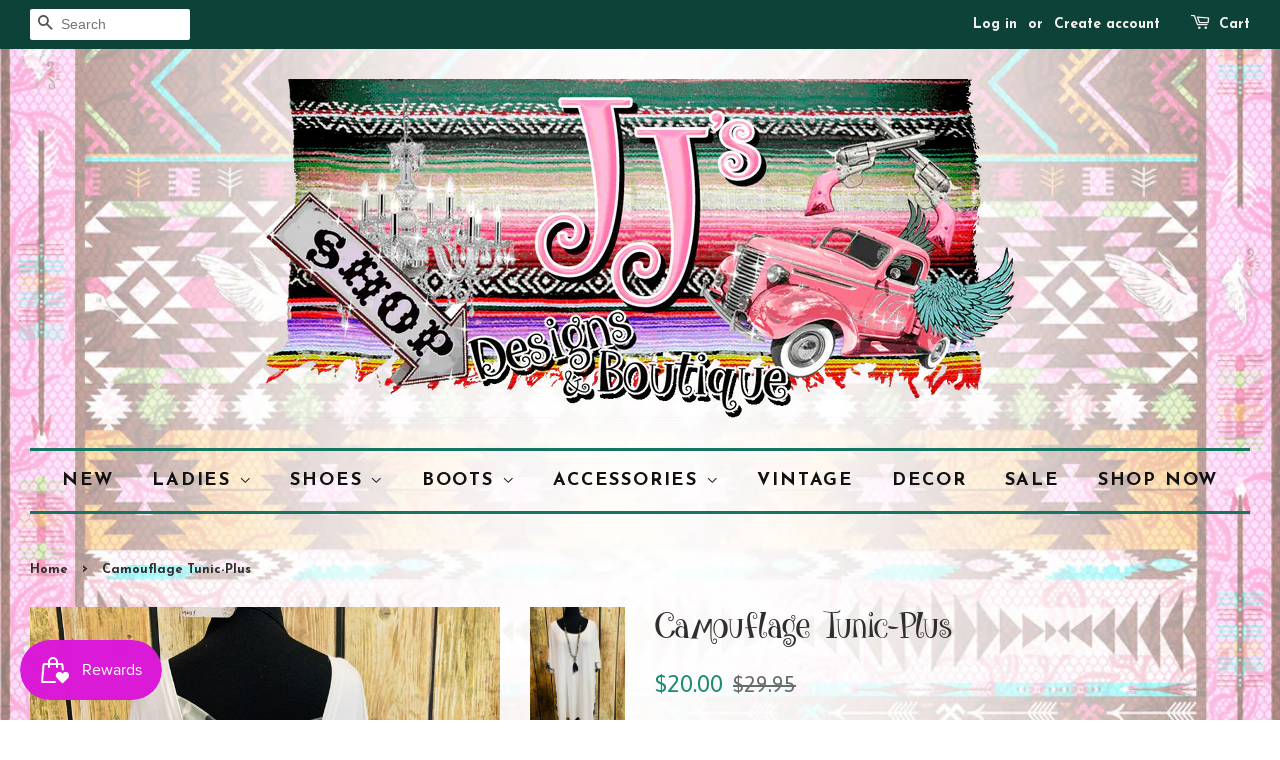

--- FILE ---
content_type: text/html; charset=utf-8
request_url: https://jjsdesignsboutique.myshopify.com/products/camouflage-tunic-plus
body_size: 17498
content:
<!doctype html>
<!--[if lt IE 7]><html class="no-js lt-ie9 lt-ie8 lt-ie7" lang="en"> <![endif]-->
<!--[if IE 7]><html class="no-js lt-ie9 lt-ie8" lang="en"> <![endif]-->
<!--[if IE 8]><html class="no-js lt-ie9" lang="en"> <![endif]-->
<!--[if IE 9 ]><html class="ie9 no-js"> <![endif]-->
<!--[if (gt IE 9)|!(IE)]><!--> <html class="no-js"> <!--<![endif]-->
<head>
<meta name="google-site-verification" content="tQ33aJUCCTwmJeA87GqAfCr5CDjIgRsc-qnV1g--inY" />
  <!-- Basic page needs ================================================== -->
  <meta charset="utf-8">
  <meta http-equiv="X-UA-Compatible" content="IE=edge,chrome=1">

  
  <link rel="shortcut icon" href="//jjsdesignsboutique.myshopify.com/cdn/shop/files/favicon_80ae5f44-bed7-48f5-b7e2-77d2def3b2a1_32x32.png?v=1613508416" type="image/png" />
  

  <!-- Title and description ================================================== -->
  <title>
  Camouflage Tunic-Plus &ndash; JJs Designs &amp; Boutique 
  </title>

  
  <meta name="description" content="Celeste Camouflage Tunic in Plus Size .  Cream on front and camo on sleeves and all back side with Criss cross straps on back. Made in USA 96% rayon 4% spandex">
  

  <!-- Social meta ================================================== -->
  

  <meta property="og:type" content="product">
  <meta property="og:title" content="Camouflage Tunic-Plus">
  <meta property="og:url" content="https://jjsdesignsboutique.myshopify.com/products/camouflage-tunic-plus">
  
  <meta property="og:image" content="http://jjsdesignsboutique.myshopify.com/cdn/shop/products/image_2a353515-5e8f-4b63-99f0-6ff0b223dcea_grande.jpg?v=1587914497">
  <meta property="og:image:secure_url" content="https://jjsdesignsboutique.myshopify.com/cdn/shop/products/image_2a353515-5e8f-4b63-99f0-6ff0b223dcea_grande.jpg?v=1587914497">
  
  <meta property="og:image" content="http://jjsdesignsboutique.myshopify.com/cdn/shop/products/image_8cbb11ca-916f-40bd-b2da-32ce17813006_grande.jpg?v=1587914497">
  <meta property="og:image:secure_url" content="https://jjsdesignsboutique.myshopify.com/cdn/shop/products/image_8cbb11ca-916f-40bd-b2da-32ce17813006_grande.jpg?v=1587914497">
  
  <meta property="og:price:amount" content="20.00">
  <meta property="og:price:currency" content="USD">



  <meta property="og:description" content="Celeste Camouflage Tunic in Plus Size .  Cream on front and camo on sleeves and all back side with Criss cross straps on back. Made in USA 96% rayon 4% spandex">


<meta property="og:site_name" content="JJs Designs &amp; Boutique ">


  <meta name="twitter:card" content="summary">



  <meta name="twitter:title" content="Camouflage Tunic-Plus">
  <meta name="twitter:description" content="Celeste Camouflage Tunic in Plus Size .  Cream on front and camo on sleeves and all back side with Criss cross straps on back. Made in USA
96% rayon 4% spandex">



  <!-- Helpers ================================================== -->
  <link rel="canonical" href="https://jjsdesignsboutique.myshopify.com/products/camouflage-tunic-plus">
  <meta name="viewport" content="width=device-width,initial-scale=1">
  <meta name="theme-color" content="#1e8a70">

  <!-- CSS ================================================== -->
  <link href="//jjsdesignsboutique.myshopify.com/cdn/shop/t/7/assets/timber.scss.css?v=124439067451507253161762196546" rel="stylesheet" type="text/css" media="all" />
  <link href="//jjsdesignsboutique.myshopify.com/cdn/shop/t/7/assets/theme.scss.css?v=106480650019633314081762196546" rel="stylesheet" type="text/css" media="all" />

  

  
    
    
    <link href="//fonts.googleapis.com/css?family=Asap:400" rel="stylesheet" type="text/css" media="all" />
  


  
    
    
    <link href="//fonts.googleapis.com/css?family=Josefin+Sans:700" rel="stylesheet" type="text/css" media="all" />
  


  <link href="//jjsdesignsboutique.myshopify.com/cdn/shop/t/7/assets/font.css?v=138092665501479946301643432049" rel="stylesheet" type="text/css" media="all" />

  <script>
    window.theme = window.theme || {};
    
    var theme = {
      strings: {
        zoomClose: "Close (Esc)",
        zoomPrev: "Previous (Left arrow key)",
        zoomNext: "Next (Right arrow key)"
      },
      settings: {
        // Adding some settings to allow the editor to update correctly when they are changed
        themeBgImage: true,
        customBgImage: 'files/backbg.jpg',
        enableWideLayout: true,
        typeAccentTransform: true,
        typeAccentSpacing: true,
        baseFontSize: '17px',
        headerBaseFontSize: '32px',
        accentFontSize: '18px'
      },
      moneyFormat: "${{amount}}"
    }
  </script>

  <!-- Header hook for plugins ================================================== -->
  <script>window.performance && window.performance.mark && window.performance.mark('shopify.content_for_header.start');</script><meta name="google-site-verification" content="GIQv-5GCZh49rKa-xQ_EdRGKRaGjD8dn3wRonkkb_jU">
<meta name="facebook-domain-verification" content="gj3qpi6vnuu520d37679ff62t47noa">
<meta name="facebook-domain-verification" content="25svuggkv5i9ypyrreabwy8mw019km">
<meta id="shopify-digital-wallet" name="shopify-digital-wallet" content="/16851281/digital_wallets/dialog">
<meta name="shopify-checkout-api-token" content="daa75d2ac98615a47c6f7f7e5d4f058b">
<meta id="in-context-paypal-metadata" data-shop-id="16851281" data-venmo-supported="false" data-environment="production" data-locale="en_US" data-paypal-v4="true" data-currency="USD">
<link rel="alternate" type="application/json+oembed" href="https://jjsdesignsboutique.myshopify.com/products/camouflage-tunic-plus.oembed">
<script async="async" src="/checkouts/internal/preloads.js?locale=en-US"></script>
<link rel="preconnect" href="https://shop.app" crossorigin="anonymous">
<script async="async" src="https://shop.app/checkouts/internal/preloads.js?locale=en-US&shop_id=16851281" crossorigin="anonymous"></script>
<script id="apple-pay-shop-capabilities" type="application/json">{"shopId":16851281,"countryCode":"US","currencyCode":"USD","merchantCapabilities":["supports3DS"],"merchantId":"gid:\/\/shopify\/Shop\/16851281","merchantName":"JJs Designs \u0026 Boutique ","requiredBillingContactFields":["postalAddress","email","phone"],"requiredShippingContactFields":["postalAddress","email","phone"],"shippingType":"shipping","supportedNetworks":["visa","masterCard","amex","discover","elo","jcb"],"total":{"type":"pending","label":"JJs Designs \u0026 Boutique ","amount":"1.00"},"shopifyPaymentsEnabled":true,"supportsSubscriptions":true}</script>
<script id="shopify-features" type="application/json">{"accessToken":"daa75d2ac98615a47c6f7f7e5d4f058b","betas":["rich-media-storefront-analytics"],"domain":"jjsdesignsboutique.myshopify.com","predictiveSearch":true,"shopId":16851281,"locale":"en"}</script>
<script>var Shopify = Shopify || {};
Shopify.shop = "jjsdesignsboutique.myshopify.com";
Shopify.locale = "en";
Shopify.currency = {"active":"USD","rate":"1.0"};
Shopify.country = "US";
Shopify.theme = {"name":"minimal with Installments message","id":130648768761,"schema_name":"Minimal","schema_version":"1.0","theme_store_id":380,"role":"main"};
Shopify.theme.handle = "null";
Shopify.theme.style = {"id":null,"handle":null};
Shopify.cdnHost = "jjsdesignsboutique.myshopify.com/cdn";
Shopify.routes = Shopify.routes || {};
Shopify.routes.root = "/";</script>
<script type="module">!function(o){(o.Shopify=o.Shopify||{}).modules=!0}(window);</script>
<script>!function(o){function n(){var o=[];function n(){o.push(Array.prototype.slice.apply(arguments))}return n.q=o,n}var t=o.Shopify=o.Shopify||{};t.loadFeatures=n(),t.autoloadFeatures=n()}(window);</script>
<script>
  window.ShopifyPay = window.ShopifyPay || {};
  window.ShopifyPay.apiHost = "shop.app\/pay";
  window.ShopifyPay.redirectState = null;
</script>
<script id="shop-js-analytics" type="application/json">{"pageType":"product"}</script>
<script defer="defer" async type="module" src="//jjsdesignsboutique.myshopify.com/cdn/shopifycloud/shop-js/modules/v2/client.init-shop-cart-sync_IZsNAliE.en.esm.js"></script>
<script defer="defer" async type="module" src="//jjsdesignsboutique.myshopify.com/cdn/shopifycloud/shop-js/modules/v2/chunk.common_0OUaOowp.esm.js"></script>
<script type="module">
  await import("//jjsdesignsboutique.myshopify.com/cdn/shopifycloud/shop-js/modules/v2/client.init-shop-cart-sync_IZsNAliE.en.esm.js");
await import("//jjsdesignsboutique.myshopify.com/cdn/shopifycloud/shop-js/modules/v2/chunk.common_0OUaOowp.esm.js");

  window.Shopify.SignInWithShop?.initShopCartSync?.({"fedCMEnabled":true,"windoidEnabled":true});

</script>
<script>
  window.Shopify = window.Shopify || {};
  if (!window.Shopify.featureAssets) window.Shopify.featureAssets = {};
  window.Shopify.featureAssets['shop-js'] = {"shop-cart-sync":["modules/v2/client.shop-cart-sync_DLOhI_0X.en.esm.js","modules/v2/chunk.common_0OUaOowp.esm.js"],"init-fed-cm":["modules/v2/client.init-fed-cm_C6YtU0w6.en.esm.js","modules/v2/chunk.common_0OUaOowp.esm.js"],"shop-button":["modules/v2/client.shop-button_BCMx7GTG.en.esm.js","modules/v2/chunk.common_0OUaOowp.esm.js"],"shop-cash-offers":["modules/v2/client.shop-cash-offers_BT26qb5j.en.esm.js","modules/v2/chunk.common_0OUaOowp.esm.js","modules/v2/chunk.modal_CGo_dVj3.esm.js"],"init-windoid":["modules/v2/client.init-windoid_B9PkRMql.en.esm.js","modules/v2/chunk.common_0OUaOowp.esm.js"],"init-shop-email-lookup-coordinator":["modules/v2/client.init-shop-email-lookup-coordinator_DZkqjsbU.en.esm.js","modules/v2/chunk.common_0OUaOowp.esm.js"],"shop-toast-manager":["modules/v2/client.shop-toast-manager_Di2EnuM7.en.esm.js","modules/v2/chunk.common_0OUaOowp.esm.js"],"shop-login-button":["modules/v2/client.shop-login-button_BtqW_SIO.en.esm.js","modules/v2/chunk.common_0OUaOowp.esm.js","modules/v2/chunk.modal_CGo_dVj3.esm.js"],"avatar":["modules/v2/client.avatar_BTnouDA3.en.esm.js"],"pay-button":["modules/v2/client.pay-button_CWa-C9R1.en.esm.js","modules/v2/chunk.common_0OUaOowp.esm.js"],"init-shop-cart-sync":["modules/v2/client.init-shop-cart-sync_IZsNAliE.en.esm.js","modules/v2/chunk.common_0OUaOowp.esm.js"],"init-customer-accounts":["modules/v2/client.init-customer-accounts_DenGwJTU.en.esm.js","modules/v2/client.shop-login-button_BtqW_SIO.en.esm.js","modules/v2/chunk.common_0OUaOowp.esm.js","modules/v2/chunk.modal_CGo_dVj3.esm.js"],"init-shop-for-new-customer-accounts":["modules/v2/client.init-shop-for-new-customer-accounts_JdHXxpS9.en.esm.js","modules/v2/client.shop-login-button_BtqW_SIO.en.esm.js","modules/v2/chunk.common_0OUaOowp.esm.js","modules/v2/chunk.modal_CGo_dVj3.esm.js"],"init-customer-accounts-sign-up":["modules/v2/client.init-customer-accounts-sign-up_D6__K_p8.en.esm.js","modules/v2/client.shop-login-button_BtqW_SIO.en.esm.js","modules/v2/chunk.common_0OUaOowp.esm.js","modules/v2/chunk.modal_CGo_dVj3.esm.js"],"checkout-modal":["modules/v2/client.checkout-modal_C_ZQDY6s.en.esm.js","modules/v2/chunk.common_0OUaOowp.esm.js","modules/v2/chunk.modal_CGo_dVj3.esm.js"],"shop-follow-button":["modules/v2/client.shop-follow-button_XetIsj8l.en.esm.js","modules/v2/chunk.common_0OUaOowp.esm.js","modules/v2/chunk.modal_CGo_dVj3.esm.js"],"lead-capture":["modules/v2/client.lead-capture_DvA72MRN.en.esm.js","modules/v2/chunk.common_0OUaOowp.esm.js","modules/v2/chunk.modal_CGo_dVj3.esm.js"],"shop-login":["modules/v2/client.shop-login_ClXNxyh6.en.esm.js","modules/v2/chunk.common_0OUaOowp.esm.js","modules/v2/chunk.modal_CGo_dVj3.esm.js"],"payment-terms":["modules/v2/client.payment-terms_CNlwjfZz.en.esm.js","modules/v2/chunk.common_0OUaOowp.esm.js","modules/v2/chunk.modal_CGo_dVj3.esm.js"]};
</script>
<script>(function() {
  var isLoaded = false;
  function asyncLoad() {
    if (isLoaded) return;
    isLoaded = true;
    var urls = ["https:\/\/instafeed.nfcube.com\/cdn\/a30d252fa34e78bf4c0e7eed4788ff8d.js?shop=jjsdesignsboutique.myshopify.com","https:\/\/js.smile.io\/v1\/smile-shopify.js?shop=jjsdesignsboutique.myshopify.com"];
    for (var i = 0; i < urls.length; i++) {
      var s = document.createElement('script');
      s.type = 'text/javascript';
      s.async = true;
      s.src = urls[i];
      var x = document.getElementsByTagName('script')[0];
      x.parentNode.insertBefore(s, x);
    }
  };
  if(window.attachEvent) {
    window.attachEvent('onload', asyncLoad);
  } else {
    window.addEventListener('load', asyncLoad, false);
  }
})();</script>
<script id="__st">var __st={"a":16851281,"offset":-21600,"reqid":"45598de2-7337-4334-8c56-26eaed521d01-1768454164","pageurl":"jjsdesignsboutique.myshopify.com\/products\/camouflage-tunic-plus","u":"48d17f7ae9ab","p":"product","rtyp":"product","rid":4591374827617};</script>
<script>window.ShopifyPaypalV4VisibilityTracking = true;</script>
<script id="captcha-bootstrap">!function(){'use strict';const t='contact',e='account',n='new_comment',o=[[t,t],['blogs',n],['comments',n],[t,'customer']],c=[[e,'customer_login'],[e,'guest_login'],[e,'recover_customer_password'],[e,'create_customer']],r=t=>t.map((([t,e])=>`form[action*='/${t}']:not([data-nocaptcha='true']) input[name='form_type'][value='${e}']`)).join(','),a=t=>()=>t?[...document.querySelectorAll(t)].map((t=>t.form)):[];function s(){const t=[...o],e=r(t);return a(e)}const i='password',u='form_key',d=['recaptcha-v3-token','g-recaptcha-response','h-captcha-response',i],f=()=>{try{return window.sessionStorage}catch{return}},m='__shopify_v',_=t=>t.elements[u];function p(t,e,n=!1){try{const o=window.sessionStorage,c=JSON.parse(o.getItem(e)),{data:r}=function(t){const{data:e,action:n}=t;return t[m]||n?{data:e,action:n}:{data:t,action:n}}(c);for(const[e,n]of Object.entries(r))t.elements[e]&&(t.elements[e].value=n);n&&o.removeItem(e)}catch(o){console.error('form repopulation failed',{error:o})}}const l='form_type',E='cptcha';function T(t){t.dataset[E]=!0}const w=window,h=w.document,L='Shopify',v='ce_forms',y='captcha';let A=!1;((t,e)=>{const n=(g='f06e6c50-85a8-45c8-87d0-21a2b65856fe',I='https://cdn.shopify.com/shopifycloud/storefront-forms-hcaptcha/ce_storefront_forms_captcha_hcaptcha.v1.5.2.iife.js',D={infoText:'Protected by hCaptcha',privacyText:'Privacy',termsText:'Terms'},(t,e,n)=>{const o=w[L][v],c=o.bindForm;if(c)return c(t,g,e,D).then(n);var r;o.q.push([[t,g,e,D],n]),r=I,A||(h.body.append(Object.assign(h.createElement('script'),{id:'captcha-provider',async:!0,src:r})),A=!0)});var g,I,D;w[L]=w[L]||{},w[L][v]=w[L][v]||{},w[L][v].q=[],w[L][y]=w[L][y]||{},w[L][y].protect=function(t,e){n(t,void 0,e),T(t)},Object.freeze(w[L][y]),function(t,e,n,w,h,L){const[v,y,A,g]=function(t,e,n){const i=e?o:[],u=t?c:[],d=[...i,...u],f=r(d),m=r(i),_=r(d.filter((([t,e])=>n.includes(e))));return[a(f),a(m),a(_),s()]}(w,h,L),I=t=>{const e=t.target;return e instanceof HTMLFormElement?e:e&&e.form},D=t=>v().includes(t);t.addEventListener('submit',(t=>{const e=I(t);if(!e)return;const n=D(e)&&!e.dataset.hcaptchaBound&&!e.dataset.recaptchaBound,o=_(e),c=g().includes(e)&&(!o||!o.value);(n||c)&&t.preventDefault(),c&&!n&&(function(t){try{if(!f())return;!function(t){const e=f();if(!e)return;const n=_(t);if(!n)return;const o=n.value;o&&e.removeItem(o)}(t);const e=Array.from(Array(32),(()=>Math.random().toString(36)[2])).join('');!function(t,e){_(t)||t.append(Object.assign(document.createElement('input'),{type:'hidden',name:u})),t.elements[u].value=e}(t,e),function(t,e){const n=f();if(!n)return;const o=[...t.querySelectorAll(`input[type='${i}']`)].map((({name:t})=>t)),c=[...d,...o],r={};for(const[a,s]of new FormData(t).entries())c.includes(a)||(r[a]=s);n.setItem(e,JSON.stringify({[m]:1,action:t.action,data:r}))}(t,e)}catch(e){console.error('failed to persist form',e)}}(e),e.submit())}));const S=(t,e)=>{t&&!t.dataset[E]&&(n(t,e.some((e=>e===t))),T(t))};for(const o of['focusin','change'])t.addEventListener(o,(t=>{const e=I(t);D(e)&&S(e,y())}));const B=e.get('form_key'),M=e.get(l),P=B&&M;t.addEventListener('DOMContentLoaded',(()=>{const t=y();if(P)for(const e of t)e.elements[l].value===M&&p(e,B);[...new Set([...A(),...v().filter((t=>'true'===t.dataset.shopifyCaptcha))])].forEach((e=>S(e,t)))}))}(h,new URLSearchParams(w.location.search),n,t,e,['guest_login'])})(!0,!0)}();</script>
<script integrity="sha256-4kQ18oKyAcykRKYeNunJcIwy7WH5gtpwJnB7kiuLZ1E=" data-source-attribution="shopify.loadfeatures" defer="defer" src="//jjsdesignsboutique.myshopify.com/cdn/shopifycloud/storefront/assets/storefront/load_feature-a0a9edcb.js" crossorigin="anonymous"></script>
<script crossorigin="anonymous" defer="defer" src="//jjsdesignsboutique.myshopify.com/cdn/shopifycloud/storefront/assets/shopify_pay/storefront-65b4c6d7.js?v=20250812"></script>
<script data-source-attribution="shopify.dynamic_checkout.dynamic.init">var Shopify=Shopify||{};Shopify.PaymentButton=Shopify.PaymentButton||{isStorefrontPortableWallets:!0,init:function(){window.Shopify.PaymentButton.init=function(){};var t=document.createElement("script");t.src="https://jjsdesignsboutique.myshopify.com/cdn/shopifycloud/portable-wallets/latest/portable-wallets.en.js",t.type="module",document.head.appendChild(t)}};
</script>
<script data-source-attribution="shopify.dynamic_checkout.buyer_consent">
  function portableWalletsHideBuyerConsent(e){var t=document.getElementById("shopify-buyer-consent"),n=document.getElementById("shopify-subscription-policy-button");t&&n&&(t.classList.add("hidden"),t.setAttribute("aria-hidden","true"),n.removeEventListener("click",e))}function portableWalletsShowBuyerConsent(e){var t=document.getElementById("shopify-buyer-consent"),n=document.getElementById("shopify-subscription-policy-button");t&&n&&(t.classList.remove("hidden"),t.removeAttribute("aria-hidden"),n.addEventListener("click",e))}window.Shopify?.PaymentButton&&(window.Shopify.PaymentButton.hideBuyerConsent=portableWalletsHideBuyerConsent,window.Shopify.PaymentButton.showBuyerConsent=portableWalletsShowBuyerConsent);
</script>
<script data-source-attribution="shopify.dynamic_checkout.cart.bootstrap">document.addEventListener("DOMContentLoaded",(function(){function t(){return document.querySelector("shopify-accelerated-checkout-cart, shopify-accelerated-checkout")}if(t())Shopify.PaymentButton.init();else{new MutationObserver((function(e,n){t()&&(Shopify.PaymentButton.init(),n.disconnect())})).observe(document.body,{childList:!0,subtree:!0})}}));
</script>
<link id="shopify-accelerated-checkout-styles" rel="stylesheet" media="screen" href="https://jjsdesignsboutique.myshopify.com/cdn/shopifycloud/portable-wallets/latest/accelerated-checkout-backwards-compat.css" crossorigin="anonymous">
<style id="shopify-accelerated-checkout-cart">
        #shopify-buyer-consent {
  margin-top: 1em;
  display: inline-block;
  width: 100%;
}

#shopify-buyer-consent.hidden {
  display: none;
}

#shopify-subscription-policy-button {
  background: none;
  border: none;
  padding: 0;
  text-decoration: underline;
  font-size: inherit;
  cursor: pointer;
}

#shopify-subscription-policy-button::before {
  box-shadow: none;
}

      </style>

<script>window.performance && window.performance.mark && window.performance.mark('shopify.content_for_header.end');</script>

  

<!--[if lt IE 9]>
<script src="//cdnjs.cloudflare.com/ajax/libs/html5shiv/3.7.2/html5shiv.min.js" type="text/javascript"></script>
<link href="//jjsdesignsboutique.myshopify.com/cdn/shop/t/7/assets/respond-proxy.html" id="respond-proxy" rel="respond-proxy" />
<link href="//jjsdesignsboutique.myshopify.com/search?q=7e627c0b1ff59012048b0510f1a3f6d1" id="respond-redirect" rel="respond-redirect" />
<script src="//jjsdesignsboutique.myshopify.com/search?q=7e627c0b1ff59012048b0510f1a3f6d1" type="text/javascript"></script>
<![endif]-->


  <script src="//ajax.googleapis.com/ajax/libs/jquery/2.2.3/jquery.min.js" type="text/javascript"></script>

  
  

<link href="//jjsdesignsboutique.myshopify.com/cdn/shop/t/7/assets/shoppable_instagram.css?v=148714459964360424401643432059" rel="stylesheet" type="text/css" media="all" />
  			<link rel='stylesheet' type='text/css' href='https://maxcdn.bootstrapcdn.com/font-awesome/4.7.0/css/font-awesome.min.css'>
              <script src='https://cdn.shopify.com/s/assets/external/app.js'></script>                        
              <script type='text/javascript'>
              ShopifyApp.ready(function(){
                ShopifyApp.Bar.loadingOff();
              });
            </script>
            <script src="https://cdn.shopify.com/extensions/019bbde2-aa41-7224-807c-8a1fb9a30b00/smile-io-265/assets/smile-loader.js" type="text/javascript" defer="defer"></script>
<link href="https://monorail-edge.shopifysvc.com" rel="dns-prefetch">
<script>(function(){if ("sendBeacon" in navigator && "performance" in window) {try {var session_token_from_headers = performance.getEntriesByType('navigation')[0].serverTiming.find(x => x.name == '_s').description;} catch {var session_token_from_headers = undefined;}var session_cookie_matches = document.cookie.match(/_shopify_s=([^;]*)/);var session_token_from_cookie = session_cookie_matches && session_cookie_matches.length === 2 ? session_cookie_matches[1] : "";var session_token = session_token_from_headers || session_token_from_cookie || "";function handle_abandonment_event(e) {var entries = performance.getEntries().filter(function(entry) {return /monorail-edge.shopifysvc.com/.test(entry.name);});if (!window.abandonment_tracked && entries.length === 0) {window.abandonment_tracked = true;var currentMs = Date.now();var navigation_start = performance.timing.navigationStart;var payload = {shop_id: 16851281,url: window.location.href,navigation_start,duration: currentMs - navigation_start,session_token,page_type: "product"};window.navigator.sendBeacon("https://monorail-edge.shopifysvc.com/v1/produce", JSON.stringify({schema_id: "online_store_buyer_site_abandonment/1.1",payload: payload,metadata: {event_created_at_ms: currentMs,event_sent_at_ms: currentMs}}));}}window.addEventListener('pagehide', handle_abandonment_event);}}());</script>
<script id="web-pixels-manager-setup">(function e(e,d,r,n,o){if(void 0===o&&(o={}),!Boolean(null===(a=null===(i=window.Shopify)||void 0===i?void 0:i.analytics)||void 0===a?void 0:a.replayQueue)){var i,a;window.Shopify=window.Shopify||{};var t=window.Shopify;t.analytics=t.analytics||{};var s=t.analytics;s.replayQueue=[],s.publish=function(e,d,r){return s.replayQueue.push([e,d,r]),!0};try{self.performance.mark("wpm:start")}catch(e){}var l=function(){var e={modern:/Edge?\/(1{2}[4-9]|1[2-9]\d|[2-9]\d{2}|\d{4,})\.\d+(\.\d+|)|Firefox\/(1{2}[4-9]|1[2-9]\d|[2-9]\d{2}|\d{4,})\.\d+(\.\d+|)|Chrom(ium|e)\/(9{2}|\d{3,})\.\d+(\.\d+|)|(Maci|X1{2}).+ Version\/(15\.\d+|(1[6-9]|[2-9]\d|\d{3,})\.\d+)([,.]\d+|)( \(\w+\)|)( Mobile\/\w+|) Safari\/|Chrome.+OPR\/(9{2}|\d{3,})\.\d+\.\d+|(CPU[ +]OS|iPhone[ +]OS|CPU[ +]iPhone|CPU IPhone OS|CPU iPad OS)[ +]+(15[._]\d+|(1[6-9]|[2-9]\d|\d{3,})[._]\d+)([._]\d+|)|Android:?[ /-](13[3-9]|1[4-9]\d|[2-9]\d{2}|\d{4,})(\.\d+|)(\.\d+|)|Android.+Firefox\/(13[5-9]|1[4-9]\d|[2-9]\d{2}|\d{4,})\.\d+(\.\d+|)|Android.+Chrom(ium|e)\/(13[3-9]|1[4-9]\d|[2-9]\d{2}|\d{4,})\.\d+(\.\d+|)|SamsungBrowser\/([2-9]\d|\d{3,})\.\d+/,legacy:/Edge?\/(1[6-9]|[2-9]\d|\d{3,})\.\d+(\.\d+|)|Firefox\/(5[4-9]|[6-9]\d|\d{3,})\.\d+(\.\d+|)|Chrom(ium|e)\/(5[1-9]|[6-9]\d|\d{3,})\.\d+(\.\d+|)([\d.]+$|.*Safari\/(?![\d.]+ Edge\/[\d.]+$))|(Maci|X1{2}).+ Version\/(10\.\d+|(1[1-9]|[2-9]\d|\d{3,})\.\d+)([,.]\d+|)( \(\w+\)|)( Mobile\/\w+|) Safari\/|Chrome.+OPR\/(3[89]|[4-9]\d|\d{3,})\.\d+\.\d+|(CPU[ +]OS|iPhone[ +]OS|CPU[ +]iPhone|CPU IPhone OS|CPU iPad OS)[ +]+(10[._]\d+|(1[1-9]|[2-9]\d|\d{3,})[._]\d+)([._]\d+|)|Android:?[ /-](13[3-9]|1[4-9]\d|[2-9]\d{2}|\d{4,})(\.\d+|)(\.\d+|)|Mobile Safari.+OPR\/([89]\d|\d{3,})\.\d+\.\d+|Android.+Firefox\/(13[5-9]|1[4-9]\d|[2-9]\d{2}|\d{4,})\.\d+(\.\d+|)|Android.+Chrom(ium|e)\/(13[3-9]|1[4-9]\d|[2-9]\d{2}|\d{4,})\.\d+(\.\d+|)|Android.+(UC? ?Browser|UCWEB|U3)[ /]?(15\.([5-9]|\d{2,})|(1[6-9]|[2-9]\d|\d{3,})\.\d+)\.\d+|SamsungBrowser\/(5\.\d+|([6-9]|\d{2,})\.\d+)|Android.+MQ{2}Browser\/(14(\.(9|\d{2,})|)|(1[5-9]|[2-9]\d|\d{3,})(\.\d+|))(\.\d+|)|K[Aa][Ii]OS\/(3\.\d+|([4-9]|\d{2,})\.\d+)(\.\d+|)/},d=e.modern,r=e.legacy,n=navigator.userAgent;return n.match(d)?"modern":n.match(r)?"legacy":"unknown"}(),u="modern"===l?"modern":"legacy",c=(null!=n?n:{modern:"",legacy:""})[u],f=function(e){return[e.baseUrl,"/wpm","/b",e.hashVersion,"modern"===e.buildTarget?"m":"l",".js"].join("")}({baseUrl:d,hashVersion:r,buildTarget:u}),m=function(e){var d=e.version,r=e.bundleTarget,n=e.surface,o=e.pageUrl,i=e.monorailEndpoint;return{emit:function(e){var a=e.status,t=e.errorMsg,s=(new Date).getTime(),l=JSON.stringify({metadata:{event_sent_at_ms:s},events:[{schema_id:"web_pixels_manager_load/3.1",payload:{version:d,bundle_target:r,page_url:o,status:a,surface:n,error_msg:t},metadata:{event_created_at_ms:s}}]});if(!i)return console&&console.warn&&console.warn("[Web Pixels Manager] No Monorail endpoint provided, skipping logging."),!1;try{return self.navigator.sendBeacon.bind(self.navigator)(i,l)}catch(e){}var u=new XMLHttpRequest;try{return u.open("POST",i,!0),u.setRequestHeader("Content-Type","text/plain"),u.send(l),!0}catch(e){return console&&console.warn&&console.warn("[Web Pixels Manager] Got an unhandled error while logging to Monorail."),!1}}}}({version:r,bundleTarget:l,surface:e.surface,pageUrl:self.location.href,monorailEndpoint:e.monorailEndpoint});try{o.browserTarget=l,function(e){var d=e.src,r=e.async,n=void 0===r||r,o=e.onload,i=e.onerror,a=e.sri,t=e.scriptDataAttributes,s=void 0===t?{}:t,l=document.createElement("script"),u=document.querySelector("head"),c=document.querySelector("body");if(l.async=n,l.src=d,a&&(l.integrity=a,l.crossOrigin="anonymous"),s)for(var f in s)if(Object.prototype.hasOwnProperty.call(s,f))try{l.dataset[f]=s[f]}catch(e){}if(o&&l.addEventListener("load",o),i&&l.addEventListener("error",i),u)u.appendChild(l);else{if(!c)throw new Error("Did not find a head or body element to append the script");c.appendChild(l)}}({src:f,async:!0,onload:function(){if(!function(){var e,d;return Boolean(null===(d=null===(e=window.Shopify)||void 0===e?void 0:e.analytics)||void 0===d?void 0:d.initialized)}()){var d=window.webPixelsManager.init(e)||void 0;if(d){var r=window.Shopify.analytics;r.replayQueue.forEach((function(e){var r=e[0],n=e[1],o=e[2];d.publishCustomEvent(r,n,o)})),r.replayQueue=[],r.publish=d.publishCustomEvent,r.visitor=d.visitor,r.initialized=!0}}},onerror:function(){return m.emit({status:"failed",errorMsg:"".concat(f," has failed to load")})},sri:function(e){var d=/^sha384-[A-Za-z0-9+/=]+$/;return"string"==typeof e&&d.test(e)}(c)?c:"",scriptDataAttributes:o}),m.emit({status:"loading"})}catch(e){m.emit({status:"failed",errorMsg:(null==e?void 0:e.message)||"Unknown error"})}}})({shopId: 16851281,storefrontBaseUrl: "https://jjsdesignsboutique.myshopify.com",extensionsBaseUrl: "https://extensions.shopifycdn.com/cdn/shopifycloud/web-pixels-manager",monorailEndpoint: "https://monorail-edge.shopifysvc.com/unstable/produce_batch",surface: "storefront-renderer",enabledBetaFlags: ["2dca8a86"],webPixelsConfigList: [{"id":"452722937","configuration":"{\"config\":\"{\\\"pixel_id\\\":\\\"AW-715293434\\\",\\\"target_country\\\":\\\"US\\\",\\\"gtag_events\\\":[{\\\"type\\\":\\\"search\\\",\\\"action_label\\\":\\\"AW-715293434\\\/ZN0wCKC5pagBEPqFitUC\\\"},{\\\"type\\\":\\\"begin_checkout\\\",\\\"action_label\\\":\\\"AW-715293434\\\/n2MiCJ25pagBEPqFitUC\\\"},{\\\"type\\\":\\\"view_item\\\",\\\"action_label\\\":[\\\"AW-715293434\\\/6lcpCJe5pagBEPqFitUC\\\",\\\"MC-PNNRY30D6R\\\"]},{\\\"type\\\":\\\"purchase\\\",\\\"action_label\\\":[\\\"AW-715293434\\\/FiwsCJS5pagBEPqFitUC\\\",\\\"MC-PNNRY30D6R\\\"]},{\\\"type\\\":\\\"page_view\\\",\\\"action_label\\\":[\\\"AW-715293434\\\/tkgUCJG5pagBEPqFitUC\\\",\\\"MC-PNNRY30D6R\\\"]},{\\\"type\\\":\\\"add_payment_info\\\",\\\"action_label\\\":\\\"AW-715293434\\\/Mc8gCKO5pagBEPqFitUC\\\"},{\\\"type\\\":\\\"add_to_cart\\\",\\\"action_label\\\":\\\"AW-715293434\\\/LaNFCJq5pagBEPqFitUC\\\"}],\\\"enable_monitoring_mode\\\":false}\"}","eventPayloadVersion":"v1","runtimeContext":"OPEN","scriptVersion":"b2a88bafab3e21179ed38636efcd8a93","type":"APP","apiClientId":1780363,"privacyPurposes":[],"dataSharingAdjustments":{"protectedCustomerApprovalScopes":["read_customer_address","read_customer_email","read_customer_name","read_customer_personal_data","read_customer_phone"]}},{"id":"232161529","configuration":"{\"pixel_id\":\"465769053878540\",\"pixel_type\":\"facebook_pixel\",\"metaapp_system_user_token\":\"-\"}","eventPayloadVersion":"v1","runtimeContext":"OPEN","scriptVersion":"ca16bc87fe92b6042fbaa3acc2fbdaa6","type":"APP","apiClientId":2329312,"privacyPurposes":["ANALYTICS","MARKETING","SALE_OF_DATA"],"dataSharingAdjustments":{"protectedCustomerApprovalScopes":["read_customer_address","read_customer_email","read_customer_name","read_customer_personal_data","read_customer_phone"]}},{"id":"64159993","configuration":"{\"tagID\":\"2613211340168\"}","eventPayloadVersion":"v1","runtimeContext":"STRICT","scriptVersion":"18031546ee651571ed29edbe71a3550b","type":"APP","apiClientId":3009811,"privacyPurposes":["ANALYTICS","MARKETING","SALE_OF_DATA"],"dataSharingAdjustments":{"protectedCustomerApprovalScopes":["read_customer_address","read_customer_email","read_customer_name","read_customer_personal_data","read_customer_phone"]}},{"id":"shopify-app-pixel","configuration":"{}","eventPayloadVersion":"v1","runtimeContext":"STRICT","scriptVersion":"0450","apiClientId":"shopify-pixel","type":"APP","privacyPurposes":["ANALYTICS","MARKETING"]},{"id":"shopify-custom-pixel","eventPayloadVersion":"v1","runtimeContext":"LAX","scriptVersion":"0450","apiClientId":"shopify-pixel","type":"CUSTOM","privacyPurposes":["ANALYTICS","MARKETING"]}],isMerchantRequest: false,initData: {"shop":{"name":"JJs Designs \u0026 Boutique ","paymentSettings":{"currencyCode":"USD"},"myshopifyDomain":"jjsdesignsboutique.myshopify.com","countryCode":"US","storefrontUrl":"https:\/\/jjsdesignsboutique.myshopify.com"},"customer":null,"cart":null,"checkout":null,"productVariants":[{"price":{"amount":20.0,"currencyCode":"USD"},"product":{"title":"Camouflage Tunic-Plus","vendor":"Celeste","id":"4591374827617","untranslatedTitle":"Camouflage Tunic-Plus","url":"\/products\/camouflage-tunic-plus","type":"Ladies Blouse"},"id":"32119219454049","image":{"src":"\/\/jjsdesignsboutique.myshopify.com\/cdn\/shop\/products\/image_2a353515-5e8f-4b63-99f0-6ff0b223dcea.jpg?v=1587914497"},"sku":"CT33421PLC-1","title":"2XL","untranslatedTitle":"2XL"},{"price":{"amount":20.0,"currencyCode":"USD"},"product":{"title":"Camouflage Tunic-Plus","vendor":"Celeste","id":"4591374827617","untranslatedTitle":"Camouflage Tunic-Plus","url":"\/products\/camouflage-tunic-plus","type":"Ladies Blouse"},"id":"32119219486817","image":{"src":"\/\/jjsdesignsboutique.myshopify.com\/cdn\/shop\/products\/image_2a353515-5e8f-4b63-99f0-6ff0b223dcea.jpg?v=1587914497"},"sku":"CT33421PLC-2","title":"3XL","untranslatedTitle":"3XL"}],"purchasingCompany":null},},"https://jjsdesignsboutique.myshopify.com/cdn","7cecd0b6w90c54c6cpe92089d5m57a67346",{"modern":"","legacy":""},{"shopId":"16851281","storefrontBaseUrl":"https:\/\/jjsdesignsboutique.myshopify.com","extensionBaseUrl":"https:\/\/extensions.shopifycdn.com\/cdn\/shopifycloud\/web-pixels-manager","surface":"storefront-renderer","enabledBetaFlags":"[\"2dca8a86\"]","isMerchantRequest":"false","hashVersion":"7cecd0b6w90c54c6cpe92089d5m57a67346","publish":"custom","events":"[[\"page_viewed\",{}],[\"product_viewed\",{\"productVariant\":{\"price\":{\"amount\":20.0,\"currencyCode\":\"USD\"},\"product\":{\"title\":\"Camouflage Tunic-Plus\",\"vendor\":\"Celeste\",\"id\":\"4591374827617\",\"untranslatedTitle\":\"Camouflage Tunic-Plus\",\"url\":\"\/products\/camouflage-tunic-plus\",\"type\":\"Ladies Blouse\"},\"id\":\"32119219454049\",\"image\":{\"src\":\"\/\/jjsdesignsboutique.myshopify.com\/cdn\/shop\/products\/image_2a353515-5e8f-4b63-99f0-6ff0b223dcea.jpg?v=1587914497\"},\"sku\":\"CT33421PLC-1\",\"title\":\"2XL\",\"untranslatedTitle\":\"2XL\"}}]]"});</script><script>
  window.ShopifyAnalytics = window.ShopifyAnalytics || {};
  window.ShopifyAnalytics.meta = window.ShopifyAnalytics.meta || {};
  window.ShopifyAnalytics.meta.currency = 'USD';
  var meta = {"product":{"id":4591374827617,"gid":"gid:\/\/shopify\/Product\/4591374827617","vendor":"Celeste","type":"Ladies Blouse","handle":"camouflage-tunic-plus","variants":[{"id":32119219454049,"price":2000,"name":"Camouflage Tunic-Plus - 2XL","public_title":"2XL","sku":"CT33421PLC-1"},{"id":32119219486817,"price":2000,"name":"Camouflage Tunic-Plus - 3XL","public_title":"3XL","sku":"CT33421PLC-2"}],"remote":false},"page":{"pageType":"product","resourceType":"product","resourceId":4591374827617,"requestId":"45598de2-7337-4334-8c56-26eaed521d01-1768454164"}};
  for (var attr in meta) {
    window.ShopifyAnalytics.meta[attr] = meta[attr];
  }
</script>
<script class="analytics">
  (function () {
    var customDocumentWrite = function(content) {
      var jquery = null;

      if (window.jQuery) {
        jquery = window.jQuery;
      } else if (window.Checkout && window.Checkout.$) {
        jquery = window.Checkout.$;
      }

      if (jquery) {
        jquery('body').append(content);
      }
    };

    var hasLoggedConversion = function(token) {
      if (token) {
        return document.cookie.indexOf('loggedConversion=' + token) !== -1;
      }
      return false;
    }

    var setCookieIfConversion = function(token) {
      if (token) {
        var twoMonthsFromNow = new Date(Date.now());
        twoMonthsFromNow.setMonth(twoMonthsFromNow.getMonth() + 2);

        document.cookie = 'loggedConversion=' + token + '; expires=' + twoMonthsFromNow;
      }
    }

    var trekkie = window.ShopifyAnalytics.lib = window.trekkie = window.trekkie || [];
    if (trekkie.integrations) {
      return;
    }
    trekkie.methods = [
      'identify',
      'page',
      'ready',
      'track',
      'trackForm',
      'trackLink'
    ];
    trekkie.factory = function(method) {
      return function() {
        var args = Array.prototype.slice.call(arguments);
        args.unshift(method);
        trekkie.push(args);
        return trekkie;
      };
    };
    for (var i = 0; i < trekkie.methods.length; i++) {
      var key = trekkie.methods[i];
      trekkie[key] = trekkie.factory(key);
    }
    trekkie.load = function(config) {
      trekkie.config = config || {};
      trekkie.config.initialDocumentCookie = document.cookie;
      var first = document.getElementsByTagName('script')[0];
      var script = document.createElement('script');
      script.type = 'text/javascript';
      script.onerror = function(e) {
        var scriptFallback = document.createElement('script');
        scriptFallback.type = 'text/javascript';
        scriptFallback.onerror = function(error) {
                var Monorail = {
      produce: function produce(monorailDomain, schemaId, payload) {
        var currentMs = new Date().getTime();
        var event = {
          schema_id: schemaId,
          payload: payload,
          metadata: {
            event_created_at_ms: currentMs,
            event_sent_at_ms: currentMs
          }
        };
        return Monorail.sendRequest("https://" + monorailDomain + "/v1/produce", JSON.stringify(event));
      },
      sendRequest: function sendRequest(endpointUrl, payload) {
        // Try the sendBeacon API
        if (window && window.navigator && typeof window.navigator.sendBeacon === 'function' && typeof window.Blob === 'function' && !Monorail.isIos12()) {
          var blobData = new window.Blob([payload], {
            type: 'text/plain'
          });

          if (window.navigator.sendBeacon(endpointUrl, blobData)) {
            return true;
          } // sendBeacon was not successful

        } // XHR beacon

        var xhr = new XMLHttpRequest();

        try {
          xhr.open('POST', endpointUrl);
          xhr.setRequestHeader('Content-Type', 'text/plain');
          xhr.send(payload);
        } catch (e) {
          console.log(e);
        }

        return false;
      },
      isIos12: function isIos12() {
        return window.navigator.userAgent.lastIndexOf('iPhone; CPU iPhone OS 12_') !== -1 || window.navigator.userAgent.lastIndexOf('iPad; CPU OS 12_') !== -1;
      }
    };
    Monorail.produce('monorail-edge.shopifysvc.com',
      'trekkie_storefront_load_errors/1.1',
      {shop_id: 16851281,
      theme_id: 130648768761,
      app_name: "storefront",
      context_url: window.location.href,
      source_url: "//jjsdesignsboutique.myshopify.com/cdn/s/trekkie.storefront.55c6279c31a6628627b2ba1c5ff367020da294e2.min.js"});

        };
        scriptFallback.async = true;
        scriptFallback.src = '//jjsdesignsboutique.myshopify.com/cdn/s/trekkie.storefront.55c6279c31a6628627b2ba1c5ff367020da294e2.min.js';
        first.parentNode.insertBefore(scriptFallback, first);
      };
      script.async = true;
      script.src = '//jjsdesignsboutique.myshopify.com/cdn/s/trekkie.storefront.55c6279c31a6628627b2ba1c5ff367020da294e2.min.js';
      first.parentNode.insertBefore(script, first);
    };
    trekkie.load(
      {"Trekkie":{"appName":"storefront","development":false,"defaultAttributes":{"shopId":16851281,"isMerchantRequest":null,"themeId":130648768761,"themeCityHash":"6894017595103728469","contentLanguage":"en","currency":"USD","eventMetadataId":"722aad89-6b8f-490c-9498-d6dffe1d5ae9"},"isServerSideCookieWritingEnabled":true,"monorailRegion":"shop_domain","enabledBetaFlags":["65f19447"]},"Session Attribution":{},"S2S":{"facebookCapiEnabled":false,"source":"trekkie-storefront-renderer","apiClientId":580111}}
    );

    var loaded = false;
    trekkie.ready(function() {
      if (loaded) return;
      loaded = true;

      window.ShopifyAnalytics.lib = window.trekkie;

      var originalDocumentWrite = document.write;
      document.write = customDocumentWrite;
      try { window.ShopifyAnalytics.merchantGoogleAnalytics.call(this); } catch(error) {};
      document.write = originalDocumentWrite;

      window.ShopifyAnalytics.lib.page(null,{"pageType":"product","resourceType":"product","resourceId":4591374827617,"requestId":"45598de2-7337-4334-8c56-26eaed521d01-1768454164","shopifyEmitted":true});

      var match = window.location.pathname.match(/checkouts\/(.+)\/(thank_you|post_purchase)/)
      var token = match? match[1]: undefined;
      if (!hasLoggedConversion(token)) {
        setCookieIfConversion(token);
        window.ShopifyAnalytics.lib.track("Viewed Product",{"currency":"USD","variantId":32119219454049,"productId":4591374827617,"productGid":"gid:\/\/shopify\/Product\/4591374827617","name":"Camouflage Tunic-Plus - 2XL","price":"20.00","sku":"CT33421PLC-1","brand":"Celeste","variant":"2XL","category":"Ladies Blouse","nonInteraction":true,"remote":false},undefined,undefined,{"shopifyEmitted":true});
      window.ShopifyAnalytics.lib.track("monorail:\/\/trekkie_storefront_viewed_product\/1.1",{"currency":"USD","variantId":32119219454049,"productId":4591374827617,"productGid":"gid:\/\/shopify\/Product\/4591374827617","name":"Camouflage Tunic-Plus - 2XL","price":"20.00","sku":"CT33421PLC-1","brand":"Celeste","variant":"2XL","category":"Ladies Blouse","nonInteraction":true,"remote":false,"referer":"https:\/\/jjsdesignsboutique.myshopify.com\/products\/camouflage-tunic-plus"});
      }
    });


        var eventsListenerScript = document.createElement('script');
        eventsListenerScript.async = true;
        eventsListenerScript.src = "//jjsdesignsboutique.myshopify.com/cdn/shopifycloud/storefront/assets/shop_events_listener-3da45d37.js";
        document.getElementsByTagName('head')[0].appendChild(eventsListenerScript);

})();</script>
<script
  defer
  src="https://jjsdesignsboutique.myshopify.com/cdn/shopifycloud/perf-kit/shopify-perf-kit-3.0.3.min.js"
  data-application="storefront-renderer"
  data-shop-id="16851281"
  data-render-region="gcp-us-central1"
  data-page-type="product"
  data-theme-instance-id="130648768761"
  data-theme-name="Minimal"
  data-theme-version="1.0"
  data-monorail-region="shop_domain"
  data-resource-timing-sampling-rate="10"
  data-shs="true"
  data-shs-beacon="true"
  data-shs-export-with-fetch="true"
  data-shs-logs-sample-rate="1"
  data-shs-beacon-endpoint="https://jjsdesignsboutique.myshopify.com/api/collect"
></script>
</head>

<body id="camouflage-tunic-plus" class="template-product" >

  <div id="shopify-section-header" class="shopify-section"><style>
  .site-header__logo {
    a {
      max-width: 750px;
    }
  }

  /*================= If logo is above navigation ================== */
  
    .site-nav {
      
        border-top: 1px solid #157462;
        border-bottom: 1px solid #157462;
      
      margin-top: 30px;
    }
  

  /*============ If logo is on the same line as navigation ============ */
  


  
</style>

<div data-section-id="header" data-section-type="header-section">
  <div class="header-bar">
    <div class="wrapper medium-down--hide">
      <div class="post-large--display-table">

        
          <div class="header-bar__left post-large--display-table-cell">

            

            

            
              <div class="header-bar__module header-bar__search">
                


  <form action="/search" method="get" class="header-bar__search-form clearfix" role="search">
    
    <button type="submit" class="btn icon-fallback-text header-bar__search-submit">
      <span class="icon icon-search" aria-hidden="true"></span>
      <span class="fallback-text">Search</span>
    </button>
    <input type="search" name="q" value="" aria-label="Search" class="header-bar__search-input" placeholder="Search">
  </form>


              </div>
            

          </div>
        

        <div class="header-bar__right post-large--display-table-cell">

          
            <ul class="header-bar__module header-bar__module--list">
              
                <li>
                  <a href="https://jjsdesignsboutique.myshopify.com/customer_authentication/redirect?locale=en&amp;region_country=US" id="customer_login_link">Log in</a>
                </li>
                <li>or</li>
                <li>
                  <a href="https://shopify.com/16851281/account?locale=en" id="customer_register_link">Create account</a>
                </li>
              
            </ul>
          

          <div class="header-bar__module">
            <span class="header-bar__sep" aria-hidden="true"></span>
            <a href="/cart" class="cart-page-link">
              <span class="icon icon-cart header-bar__cart-icon" aria-hidden="true"></span>
            </a>
          </div>

          <div class="header-bar__module">
            <a href="/cart" class="cart-page-link">
              Cart
              <span class="cart-count header-bar__cart-count hidden-count">0</span>
            </a>
          </div>

          
            
          

        </div>
      </div>
    </div>
    <div class="wrapper post-large--hide">
      <button type="button" class="mobile-nav-trigger" id="MobileNavTrigger" data-menu-state="close">
        <span class="icon icon-hamburger" aria-hidden="true"></span>
        Menu
      </button>
      <a href="/cart" class="cart-page-link mobile-cart-page-link">
        <span class="icon icon-cart header-bar__cart-icon" aria-hidden="true"></span>
        Cart <span class="cart-count hidden-count">0</span>
      </a>
    </div>
    <ul id="MobileNav" class="mobile-nav post-large--hide">
  
  
  
  <li class="mobile-nav__link" aria-haspopup="true">
    
      <a href="/collections/newest-arrivals" class="mobile-nav">
        New
      </a>
    
  </li>
  
  
  <li class="mobile-nav__link" aria-haspopup="true">
    
      <a href="/collections/ladies" class="mobile-nav__sublist-trigger">
        Ladies
        <span class="icon-fallback-text mobile-nav__sublist-expand">
  <span class="icon icon-plus" aria-hidden="true"></span>
  <span class="fallback-text">+</span>
</span>
<span class="icon-fallback-text mobile-nav__sublist-contract">
  <span class="icon icon-minus" aria-hidden="true"></span>
  <span class="fallback-text">-</span>
</span>

      </a>
      <ul class="mobile-nav__sublist">  
        
          <li class="mobile-nav__sublist-link">
            <a href="/collections/blouses">Blouses</a>
          </li>
        
          <li class="mobile-nav__sublist-link">
            <a href="/collections/dresses">Dresses</a>
          </li>
        
          <li class="mobile-nav__sublist-link">
            <a href="/collections/cardigan">Dusters - Kimonos</a>
          </li>
        
          <li class="mobile-nav__sublist-link">
            <a href="/collections/jackets">Jackets</a>
          </li>
        
          <li class="mobile-nav__sublist-link">
            <a href="/collections/ladies/Shirts">Shirts</a>
          </li>
        
          <li class="mobile-nav__sublist-link">
            <a href="/collections/sweaters">Sweaters</a>
          </li>
        
          <li class="mobile-nav__sublist-link">
            <a href="/collections/t-shirts">T-Shirts</a>
          </li>
        
          <li class="mobile-nav__sublist-link">
            <a href="/collections/tunics">Tunics</a>
          </li>
        
          <li class="mobile-nav__sublist-link">
            <a href="/collections/plus">Plus</a>
          </li>
        
          <li class="mobile-nav__sublist-link">
            <a href="/collections/bottoms">Bottoms</a>
          </li>
        
          <li class="mobile-nav__sublist-link">
            <a href="/collections/designer-jeans">Jeans</a>
          </li>
        
          <li class="mobile-nav__sublist-link">
            <a href="/collections/leggings">Leggings</a>
          </li>
        
      </ul>
    
  </li>
  
  
  <li class="mobile-nav__link" aria-haspopup="true">
    
      <a href="/collections/shoes" class="mobile-nav__sublist-trigger">
        Shoes
        <span class="icon-fallback-text mobile-nav__sublist-expand">
  <span class="icon icon-plus" aria-hidden="true"></span>
  <span class="fallback-text">+</span>
</span>
<span class="icon-fallback-text mobile-nav__sublist-contract">
  <span class="icon icon-minus" aria-hidden="true"></span>
  <span class="fallback-text">-</span>
</span>

      </a>
      <ul class="mobile-nav__sublist">  
        
          <li class="mobile-nav__sublist-link">
            <a href="/collections/sandals">Sandals</a>
          </li>
        
          <li class="mobile-nav__sublist-link">
            <a href="/collections/wedges">Wedges</a>
          </li>
        
          <li class="mobile-nav__sublist-link">
            <a href="/collections/other-footwear">Other Footwear</a>
          </li>
        
      </ul>
    
  </li>
  
  
  <li class="mobile-nav__link" aria-haspopup="true">
    
      <a href="/collections/cowboy-boots" class="mobile-nav__sublist-trigger">
        Boots
        <span class="icon-fallback-text mobile-nav__sublist-expand">
  <span class="icon icon-plus" aria-hidden="true"></span>
  <span class="fallback-text">+</span>
</span>
<span class="icon-fallback-text mobile-nav__sublist-contract">
  <span class="icon icon-minus" aria-hidden="true"></span>
  <span class="fallback-text">-</span>
</span>

      </a>
      <ul class="mobile-nav__sublist">  
        
          <li class="mobile-nav__sublist-link">
            <a href="/collections/flip-flops">Custom Flip Flops </a>
          </li>
        
          <li class="mobile-nav__sublist-link">
            <a href="/collections/corral">Corral</a>
          </li>
        
          <li class="mobile-nav__sublist-link">
            <a href="/collections/double-d">Double D</a>
          </li>
        
          <li class="mobile-nav__sublist-link">
            <a href="/collections/junk-gypsy">Junk Gypsy</a>
          </li>
        
          <li class="mobile-nav__sublist-link">
            <a href="/collections/lane">Lane</a>
          </li>
        
          <li class="mobile-nav__sublist-link">
            <a href="/collections/liberty-black">Liberty Black</a>
          </li>
        
          <li class="mobile-nav__sublist-link">
            <a href="/collections/old-gringo">Old Gringo</a>
          </li>
        
          <li class="mobile-nav__sublist-link">
            <a href="/collections/sonora">Sonora</a>
          </li>
        
      </ul>
    
  </li>
  
  
  <li class="mobile-nav__link" aria-haspopup="true">
    
      <a href="/collections/accessories" class="mobile-nav__sublist-trigger">
        Accessories
        <span class="icon-fallback-text mobile-nav__sublist-expand">
  <span class="icon icon-plus" aria-hidden="true"></span>
  <span class="fallback-text">+</span>
</span>
<span class="icon-fallback-text mobile-nav__sublist-contract">
  <span class="icon icon-minus" aria-hidden="true"></span>
  <span class="fallback-text">-</span>
</span>

      </a>
      <ul class="mobile-nav__sublist">  
        
          <li class="mobile-nav__sublist-link">
            <a href="/collections/bags-test">Bags</a>
          </li>
        
          <li class="mobile-nav__sublist-link">
            <a href="/collections/consuela">Consuela</a>
          </li>
        
          <li class="mobile-nav__sublist-link">
            <a href="/collections/myra-bags">Myra Bag</a>
          </li>
        
          <li class="mobile-nav__sublist-link">
            <a href="/collections/caps-and-hats">Ball Caps</a>
          </li>
        
          <li class="mobile-nav__sublist-link">
            <a href="/collections/belts">Belts</a>
          </li>
        
          <li class="mobile-nav__sublist-link">
            <a href="/collections/sunglasses">Sunglasses</a>
          </li>
        
          <li class="mobile-nav__sublist-link">
            <a href="/collections/jewelry">Jewelry</a>
          </li>
        
          <li class="mobile-nav__sublist-link">
            <a href="/collections/socks">Socks</a>
          </li>
        
          <li class="mobile-nav__sublist-link">
            <a href="/collections/gifts-and-other-items">Gifts and Other Items</a>
          </li>
        
      </ul>
    
  </li>
  
  
  <li class="mobile-nav__link" aria-haspopup="true">
    
      <a href="/collections/vintage-items" class="mobile-nav">
        Vintage 
      </a>
    
  </li>
  
  
  <li class="mobile-nav__link" aria-haspopup="true">
    
      <a href="/collections/home-decor" class="mobile-nav">
        Decor
      </a>
    
  </li>
  
  
  <li class="mobile-nav__link" aria-haspopup="true">
    
      <a href="/collections/sale" class="mobile-nav">
        Sale
      </a>
    
  </li>
  
  
  <li class="mobile-nav__link" aria-haspopup="true">
    
      <a href="/collections" class="mobile-nav">
        Shop Now
      </a>
    
  </li>
  

  
    
      <li class="mobile-nav__link">
        <a href="https://jjsdesignsboutique.myshopify.com/customer_authentication/redirect?locale=en&amp;region_country=US" id="customer_login_link">Log in</a>
      </li>
      <li class="mobile-nav__link">
        <a href="https://shopify.com/16851281/account?locale=en" id="customer_register_link">Create account</a>
      </li>
    
  
  
  <li class="mobile-nav__link">
    
      <div class="header-bar__module header-bar__search">
        


  <form action="/search" method="get" class="header-bar__search-form clearfix" role="search">
    
    <button type="submit" class="btn icon-fallback-text header-bar__search-submit">
      <span class="icon icon-search" aria-hidden="true"></span>
      <span class="fallback-text">Search</span>
    </button>
    <input type="search" name="q" value="" aria-label="Search" class="header-bar__search-input" placeholder="Search">
  </form>


      </div>
    
  </li>
  
</ul>

  </div>

  <header class="site-header" role="banner">
    <div class="wrapper">

      

      <div class="grid--full">
        <div class="grid__item">
          
            <div class="h1 site-header__logo" itemscope itemtype="http://schema.org/Organization">
          
            
              
              <a href="/" itemprop="url">
                <img src="//jjsdesignsboutique.myshopify.com/cdn/shop/files/logo_large_c5e2cf2c-1978-4f66-a169-732b8a087537_750x.gif?v=1613508415" alt="JJs Designs &amp; Boutique " itemprop="logo">
              </a>
            
          
            </div>
          
          
        </div>
      </div>
      <div class="grid--full medium-down--hide">
        <div class="grid__item">
          
<ul class="site-nav" role="navigation" id="AccessibleNav">
  
    
    
    
      <li >
        <a href="/collections/newest-arrivals" class="site-nav__link">New</a>
      </li>
    
  
    
    
    
      <li class="site-nav--has-dropdown" aria-haspopup="true">
        <a href="/collections/ladies" class="site-nav__link">
          Ladies
          <span class="icon-fallback-text">
            <span class="icon icon-arrow-down" aria-hidden="true"></span>
          </span>
        </a>
        <ul class="site-nav__dropdown">
          
            <li>
              <a href="/collections/blouses" class="site-nav__link">Blouses</a>
            </li>
          
            <li>
              <a href="/collections/dresses" class="site-nav__link">Dresses</a>
            </li>
          
            <li>
              <a href="/collections/cardigan" class="site-nav__link">Dusters - Kimonos</a>
            </li>
          
            <li>
              <a href="/collections/jackets" class="site-nav__link">Jackets</a>
            </li>
          
            <li>
              <a href="/collections/ladies/Shirts" class="site-nav__link">Shirts</a>
            </li>
          
            <li>
              <a href="/collections/sweaters" class="site-nav__link">Sweaters</a>
            </li>
          
            <li>
              <a href="/collections/t-shirts" class="site-nav__link">T-Shirts</a>
            </li>
          
            <li>
              <a href="/collections/tunics" class="site-nav__link">Tunics</a>
            </li>
          
            <li>
              <a href="/collections/plus" class="site-nav__link">Plus</a>
            </li>
          
            <li>
              <a href="/collections/bottoms" class="site-nav__link">Bottoms</a>
            </li>
          
            <li>
              <a href="/collections/designer-jeans" class="site-nav__link">Jeans</a>
            </li>
          
            <li>
              <a href="/collections/leggings" class="site-nav__link">Leggings</a>
            </li>
          
        </ul>
      </li>
    
  
    
    
    
      <li class="site-nav--has-dropdown" aria-haspopup="true">
        <a href="/collections/shoes" class="site-nav__link">
          Shoes
          <span class="icon-fallback-text">
            <span class="icon icon-arrow-down" aria-hidden="true"></span>
          </span>
        </a>
        <ul class="site-nav__dropdown">
          
            <li>
              <a href="/collections/sandals" class="site-nav__link">Sandals</a>
            </li>
          
            <li>
              <a href="/collections/wedges" class="site-nav__link">Wedges</a>
            </li>
          
            <li>
              <a href="/collections/other-footwear" class="site-nav__link">Other Footwear</a>
            </li>
          
        </ul>
      </li>
    
  
    
    
    
      <li class="site-nav--has-dropdown" aria-haspopup="true">
        <a href="/collections/cowboy-boots" class="site-nav__link">
          Boots
          <span class="icon-fallback-text">
            <span class="icon icon-arrow-down" aria-hidden="true"></span>
          </span>
        </a>
        <ul class="site-nav__dropdown">
          
            <li>
              <a href="/collections/flip-flops" class="site-nav__link">Custom Flip Flops </a>
            </li>
          
            <li>
              <a href="/collections/corral" class="site-nav__link">Corral</a>
            </li>
          
            <li>
              <a href="/collections/double-d" class="site-nav__link">Double D</a>
            </li>
          
            <li>
              <a href="/collections/junk-gypsy" class="site-nav__link">Junk Gypsy</a>
            </li>
          
            <li>
              <a href="/collections/lane" class="site-nav__link">Lane</a>
            </li>
          
            <li>
              <a href="/collections/liberty-black" class="site-nav__link">Liberty Black</a>
            </li>
          
            <li>
              <a href="/collections/old-gringo" class="site-nav__link">Old Gringo</a>
            </li>
          
            <li>
              <a href="/collections/sonora" class="site-nav__link">Sonora</a>
            </li>
          
        </ul>
      </li>
    
  
    
    
    
      <li class="site-nav--has-dropdown" aria-haspopup="true">
        <a href="/collections/accessories" class="site-nav__link">
          Accessories
          <span class="icon-fallback-text">
            <span class="icon icon-arrow-down" aria-hidden="true"></span>
          </span>
        </a>
        <ul class="site-nav__dropdown">
          
            <li>
              <a href="/collections/bags-test" class="site-nav__link">Bags</a>
            </li>
          
            <li>
              <a href="/collections/consuela" class="site-nav__link">Consuela</a>
            </li>
          
            <li>
              <a href="/collections/myra-bags" class="site-nav__link">Myra Bag</a>
            </li>
          
            <li>
              <a href="/collections/caps-and-hats" class="site-nav__link">Ball Caps</a>
            </li>
          
            <li>
              <a href="/collections/belts" class="site-nav__link">Belts</a>
            </li>
          
            <li>
              <a href="/collections/sunglasses" class="site-nav__link">Sunglasses</a>
            </li>
          
            <li>
              <a href="/collections/jewelry" class="site-nav__link">Jewelry</a>
            </li>
          
            <li>
              <a href="/collections/socks" class="site-nav__link">Socks</a>
            </li>
          
            <li>
              <a href="/collections/gifts-and-other-items" class="site-nav__link">Gifts and Other Items</a>
            </li>
          
        </ul>
      </li>
    
  
    
    
    
      <li >
        <a href="/collections/vintage-items" class="site-nav__link">Vintage </a>
      </li>
    
  
    
    
    
      <li >
        <a href="/collections/home-decor" class="site-nav__link">Decor</a>
      </li>
    
  
    
    
    
      <li >
        <a href="/collections/sale" class="site-nav__link">Sale</a>
      </li>
    
  
    
    
    
      <li >
        <a href="/collections" class="site-nav__link">Shop Now</a>
      </li>
    
  
</ul>

        </div>
      </div>

      

    </div>
  </header>
</div>


</div>

  <main class="wrapper main-content" role="main">
    <div class="grid">
        <div class="grid__item">
          

<div id="shopify-section-product-template" class="shopify-section"><div itemscope itemtype="http://schema.org/Product" id="ProductSection" data-section-id="product-template" data-section-type="product-template" data-image-zoom-type="lightbox" data-related-enabled="true">

  <meta itemprop="url" content="https://jjsdesignsboutique.myshopify.com/products/camouflage-tunic-plus">
  <meta itemprop="image" content="//jjsdesignsboutique.myshopify.com/cdn/shop/products/image_8cbb11ca-916f-40bd-b2da-32ce17813006_grande.jpg?v=1587914497">

  <div class="section-header section-header--breadcrumb">
    

<nav class="breadcrumb" role="navigation" aria-label="breadcrumbs">
  <a href="/" title="Back to the frontpage">Home</a>

  

    
    <span aria-hidden="true" class="breadcrumb__sep">&rsaquo;</span>
    <span>Camouflage Tunic-Plus</span>

  
</nav>


  </div>

  <div class="product-single">
    <div class="grid product-single__hero">
      <div class="grid__item post-large--one-half">

        

          <div class="grid">

            <div class="grid__item four-fifths product-single__photos" id="ProductPhoto">
              
              <img src="//jjsdesignsboutique.myshopify.com/cdn/shop/products/image_2a353515-5e8f-4b63-99f0-6ff0b223dcea_1024x1024.jpg?v=1587914497" alt="Camouflage Tunic-Plus" id="ProductPhotoImg" class="zoom-lightbox" data-image-id="14922743611489">
            </div>

            <div class="grid__item one-fifth">

              <ul class="grid product-single__thumbnails" id="ProductThumbs">
                
                  <li class="grid__item">
                    <a data-image-id="14922743677025" href="//jjsdesignsboutique.myshopify.com/cdn/shop/products/image_8cbb11ca-916f-40bd-b2da-32ce17813006_1024x1024.jpg?v=1587914497" class="product-single__thumbnail">
                      <img src="//jjsdesignsboutique.myshopify.com/cdn/shop/products/image_8cbb11ca-916f-40bd-b2da-32ce17813006_grande.jpg?v=1587914497" alt="Camouflage Tunic-Plus">
                    </a>
                  </li>
                
                  <li class="grid__item">
                    <a data-image-id="14922743611489" href="//jjsdesignsboutique.myshopify.com/cdn/shop/products/image_2a353515-5e8f-4b63-99f0-6ff0b223dcea_1024x1024.jpg?v=1587914497" class="product-single__thumbnail">
                      <img src="//jjsdesignsboutique.myshopify.com/cdn/shop/products/image_2a353515-5e8f-4b63-99f0-6ff0b223dcea_grande.jpg?v=1587914497" alt="Camouflage Tunic-Plus">
                    </a>
                  </li>
                
              </ul>

            </div>

          </div>

        

        
        <ul class="gallery" class="hidden">
          
          <li data-image-id="14922743677025" class="gallery__item" data-mfp-src="//jjsdesignsboutique.myshopify.com/cdn/shop/products/image_8cbb11ca-916f-40bd-b2da-32ce17813006_1024x1024.jpg?v=1587914497"></li>
          
          <li data-image-id="14922743611489" class="gallery__item" data-mfp-src="//jjsdesignsboutique.myshopify.com/cdn/shop/products/image_2a353515-5e8f-4b63-99f0-6ff0b223dcea_1024x1024.jpg?v=1587914497"></li>
          
        </ul>
        

      </div>
      <div class="grid__item post-large--one-half">
        
        <h1 itemprop="name">Camouflage Tunic-Plus</h1>

        <div itemprop="offers" itemscope itemtype="http://schema.org/Offer">
          

          <meta itemprop="priceCurrency" content="USD">
          <link itemprop="availability" href="http://schema.org/InStock">

          <div class="product-single__prices">
            
              <span id="ComparePriceA11y" class="visually-hidden">Sale price</span>
            
            <span id="ProductPrice" class="product-single__price" itemprop="price" content="20.0">
              $20.00
            </span>

            
              <span id="PriceA11y" class="visually-hidden">Regular price</span>
              <s id="ComparePrice" class="product-single__sale-price">
                $29.95
              </s>
            
          </div>

          <form action="/cart/add" method="post" enctype="multipart/form-data" id="AddToCartForm">
            <select name="id" id="productSelect" class="product-single__variants">
              
                

                  <option  selected="selected"  data-sku="CT33421PLC-1" value="32119219454049">2XL - $20.00 USD</option>

                
              
                
                  <option disabled="disabled">
                    3XL - Sold Out
                  </option>
                
              
            </select>

            <div class="product-single__quantity">
              <label for="Quantity">Quantity</label>
              <input type="number" id="Quantity" name="quantity" value="1" min="1" class="quantity-selector">
            </div>

            <button type="submit" name="add" id="AddToCart" class="btn">
              <span id="AddToCartText">Add to Cart</span>
            </button>
          </form>

          <div class="product-description rte" itemprop="description">
            <p>Celeste Camouflage Tunic in Plus Size .  Cream on front and camo on sleeves and all back side with Criss cross straps on back. <br>Made in USA</p>
<p>96% rayon 4% spandex</p>
          </div>

          
            <hr class="hr--clear hr--small">
            <h2 class="h4">Share this Product</h2>
            



<div class="social-sharing normal" data-permalink="https://jjsdesignsboutique.myshopify.com/products/camouflage-tunic-plus">

  
    <a target="_blank" href="//www.facebook.com/sharer.php?u=https://jjsdesignsboutique.myshopify.com/products/camouflage-tunic-plus" class="share-facebook" title="Share on Facebook">
      <span class="icon icon-facebook" aria-hidden="true"></span>
      <span class="share-title" aria-hidden="true">Share</span>
      <span class="visually-hidden">Share on Facebook</span>
    </a>
  

  
    <a target="_blank" href="//twitter.com/share?text=Camouflage%20Tunic-Plus&amp;url=https://jjsdesignsboutique.myshopify.com/products/camouflage-tunic-plus" class="share-twitter" title="Tweet on Twitter">
      <span class="icon icon-twitter" aria-hidden="true"></span>
      <span class="share-title" aria-hidden="true">Tweet</span>
      <span class="visually-hidden">Tweet on Twitter</span>
    </a>
  

  

    
      <a target="_blank" href="//pinterest.com/pin/create/button/?url=https://jjsdesignsboutique.myshopify.com/products/camouflage-tunic-plus&amp;media=http://jjsdesignsboutique.myshopify.com/cdn/shop/products/image_8cbb11ca-916f-40bd-b2da-32ce17813006_1024x1024.jpg?v=1587914497&amp;description=Camouflage%20Tunic-Plus" class="share-pinterest" title="Pin on Pinterest">
        <span class="icon icon-pinterest" aria-hidden="true"></span>
        <span class="share-title" aria-hidden="true">Pin it</span>
        <span class="visually-hidden">Pin on Pinterest</span>
      </a>
    

  

</div>

          
        </div>

      </div>
    </div>
  </div>

  
    





  <hr class="hr--clear hr--small">
  <div class="section-header section-header--medium">
    <h2 class="h4" class="section-header__title">More from this collection</h2>
  </div>
  <div class="grid-uniform grid-link__container">
    
    
    
      
        
          
          
          <div class="grid__item post-large--one-quarter medium--one-quarter small--one-half">
            











<div class="">
  <a href="/collections/newest-arrivals/products/burgundy-love-jay-poncho" class="grid-link">
    <span class="grid-link__image grid-link__image-sold-out grid-link__image--product">
      
      
      <span class="grid-link__image-centered">
        
          <img src="//jjsdesignsboutique.myshopify.com/cdn/shop/files/18F86ED9-BE1F-4668-A1A9-59DCB5A0CC8F_large.jpg?v=1768245198" alt="Burgundy Love Jay Poncho">
        
      </span>
    </span>
    <p class="grid-link__title">Burgundy Love Jay Poncho</p>
    
    
      <p class="grid-link__meta">
        
        
        
          
            <span class="visually-hidden">Regular price</span>
          
          $248.00
        
      </p>
    
  </a>
</div>

          </div>
        
      
    
      
        
          
          
          <div class="grid__item post-large--one-quarter medium--one-quarter small--one-half">
            











<div class="">
  <a href="/collections/newest-arrivals/products/gold-embroidery-black-suede-tall-top-j-toe-cowboy-boot" class="grid-link">
    <span class="grid-link__image grid-link__image-sold-out grid-link__image--product">
      
      
      <span class="grid-link__image-centered">
        
          <img src="//jjsdesignsboutique.myshopify.com/cdn/shop/files/WOMENS_GOLD_EMBROIDERY_BLACK_SUEDE_TALL_TOP_J_TOE_COWBOY_BOOT-A4404-1_750x_a4f4725e-2f0b-4426-81b3-edb8b43c338e_large.webp?v=1768230224" alt="GOLD EMBROIDERY BLACK SUEDE TALL TOP J TOE COWBOY BOOT">
        
      </span>
    </span>
    <p class="grid-link__title">GOLD EMBROIDERY BLACK SUEDE TALL TOP J TOE COWBOY BOOT</p>
    
    
      <p class="grid-link__meta">
        
        
        
          
            <span class="visually-hidden">Regular price</span>
          
          $258.00
        
      </p>
    
  </a>
</div>

          </div>
        
      
    
      
        
          
          
          <div class="grid__item post-large--one-quarter medium--one-quarter small--one-half">
            











<div class="">
  <a href="/collections/newest-arrivals/products/turquoise-cactus-ring" class="grid-link">
    <span class="grid-link__image grid-link__image-sold-out grid-link__image--product">
      
      
      <span class="grid-link__image-centered">
        
          <img src="//jjsdesignsboutique.myshopify.com/cdn/shop/files/BAF24794-78F4-4C41-86F3-61A4FA5D9704_large.jpg?v=1768082977" alt="TURQUOISE CACTUS RING">
        
      </span>
    </span>
    <p class="grid-link__title">TURQUOISE CACTUS RING</p>
    
    
      <p class="grid-link__meta">
        
        
        
          
            <span class="visually-hidden">Regular price</span>
          
          $99.00
        
      </p>
    
  </a>
</div>

          </div>
        
      
    
      
        
          
          
          <div class="grid__item post-large--one-quarter medium--one-quarter small--one-half">
            











<div class="">
  <a href="/collections/newest-arrivals/products/cluster-heart-ring" class="grid-link">
    <span class="grid-link__image grid-link__image-sold-out grid-link__image--product">
      
      
      <span class="grid-link__image-centered">
        
          <img src="//jjsdesignsboutique.myshopify.com/cdn/shop/files/68ABCC0C-4910-4D29-BA75-5E7656F84D14_large.jpg?v=1768081786" alt="CLUSTER HEART RING">
        
      </span>
    </span>
    <p class="grid-link__title">CLUSTER HEART RING</p>
    
    
      <p class="grid-link__meta">
        
        
        
          
            <span class="visually-hidden">Regular price</span>
          
          $99.00
        
      </p>
    
  </a>
</div>

          </div>
        
      
    
      
        
      
    
  </div>


  

</div>


  <script type="application/json" id="ProductJson-product-template">
    {"id":4591374827617,"title":"Camouflage Tunic-Plus","handle":"camouflage-tunic-plus","description":"\u003cp\u003eCeleste Camouflage Tunic in Plus Size .  Cream on front and camo on sleeves and all back side with Criss cross straps on back. \u003cbr\u003eMade in USA\u003c\/p\u003e\n\u003cp\u003e96% rayon 4% spandex\u003c\/p\u003e","published_at":"2020-04-26T10:20:11-05:00","created_at":"2020-04-26T10:20:11-05:00","vendor":"Celeste","type":"Ladies Blouse","tags":["#bohochic","#camo","#celeste","#chicboutique","#jjsdesignsonline","#madeinusa","#plussize","#sale"],"price":2000,"price_min":2000,"price_max":2000,"available":true,"price_varies":false,"compare_at_price":2995,"compare_at_price_min":2995,"compare_at_price_max":2995,"compare_at_price_varies":false,"variants":[{"id":32119219454049,"title":"2XL","option1":"2XL","option2":null,"option3":null,"sku":"CT33421PLC-1","requires_shipping":true,"taxable":true,"featured_image":{"id":14922743611489,"product_id":4591374827617,"position":2,"created_at":"2020-04-26T10:20:23-05:00","updated_at":"2020-04-26T10:21:37-05:00","alt":null,"width":3024,"height":4032,"src":"\/\/jjsdesignsboutique.myshopify.com\/cdn\/shop\/products\/image_2a353515-5e8f-4b63-99f0-6ff0b223dcea.jpg?v=1587914497","variant_ids":[32119219454049,32119219486817]},"available":true,"name":"Camouflage Tunic-Plus - 2XL","public_title":"2XL","options":["2XL"],"price":2000,"weight":227,"compare_at_price":2995,"inventory_quantity":2,"inventory_management":"shopify","inventory_policy":"deny","barcode":"19454049","featured_media":{"alt":null,"id":7096014372961,"position":2,"preview_image":{"aspect_ratio":0.75,"height":4032,"width":3024,"src":"\/\/jjsdesignsboutique.myshopify.com\/cdn\/shop\/products\/image_2a353515-5e8f-4b63-99f0-6ff0b223dcea.jpg?v=1587914497"}},"requires_selling_plan":false,"selling_plan_allocations":[]},{"id":32119219486817,"title":"3XL","option1":"3XL","option2":null,"option3":null,"sku":"CT33421PLC-2","requires_shipping":true,"taxable":true,"featured_image":{"id":14922743611489,"product_id":4591374827617,"position":2,"created_at":"2020-04-26T10:20:23-05:00","updated_at":"2020-04-26T10:21:37-05:00","alt":null,"width":3024,"height":4032,"src":"\/\/jjsdesignsboutique.myshopify.com\/cdn\/shop\/products\/image_2a353515-5e8f-4b63-99f0-6ff0b223dcea.jpg?v=1587914497","variant_ids":[32119219454049,32119219486817]},"available":false,"name":"Camouflage Tunic-Plus - 3XL","public_title":"3XL","options":["3XL"],"price":2000,"weight":227,"compare_at_price":2995,"inventory_quantity":0,"inventory_management":"shopify","inventory_policy":"deny","barcode":"19486817","featured_media":{"alt":null,"id":7096014372961,"position":2,"preview_image":{"aspect_ratio":0.75,"height":4032,"width":3024,"src":"\/\/jjsdesignsboutique.myshopify.com\/cdn\/shop\/products\/image_2a353515-5e8f-4b63-99f0-6ff0b223dcea.jpg?v=1587914497"}},"requires_selling_plan":false,"selling_plan_allocations":[]}],"images":["\/\/jjsdesignsboutique.myshopify.com\/cdn\/shop\/products\/image_8cbb11ca-916f-40bd-b2da-32ce17813006.jpg?v=1587914497","\/\/jjsdesignsboutique.myshopify.com\/cdn\/shop\/products\/image_2a353515-5e8f-4b63-99f0-6ff0b223dcea.jpg?v=1587914497"],"featured_image":"\/\/jjsdesignsboutique.myshopify.com\/cdn\/shop\/products\/image_8cbb11ca-916f-40bd-b2da-32ce17813006.jpg?v=1587914497","options":["Size"],"media":[{"alt":null,"id":7096014667873,"position":1,"preview_image":{"aspect_ratio":0.75,"height":4032,"width":3024,"src":"\/\/jjsdesignsboutique.myshopify.com\/cdn\/shop\/products\/image_8cbb11ca-916f-40bd-b2da-32ce17813006.jpg?v=1587914497"},"aspect_ratio":0.75,"height":4032,"media_type":"image","src":"\/\/jjsdesignsboutique.myshopify.com\/cdn\/shop\/products\/image_8cbb11ca-916f-40bd-b2da-32ce17813006.jpg?v=1587914497","width":3024},{"alt":null,"id":7096014372961,"position":2,"preview_image":{"aspect_ratio":0.75,"height":4032,"width":3024,"src":"\/\/jjsdesignsboutique.myshopify.com\/cdn\/shop\/products\/image_2a353515-5e8f-4b63-99f0-6ff0b223dcea.jpg?v=1587914497"},"aspect_ratio":0.75,"height":4032,"media_type":"image","src":"\/\/jjsdesignsboutique.myshopify.com\/cdn\/shop\/products\/image_2a353515-5e8f-4b63-99f0-6ff0b223dcea.jpg?v=1587914497","width":3024}],"requires_selling_plan":false,"selling_plan_groups":[],"content":"\u003cp\u003eCeleste Camouflage Tunic in Plus Size .  Cream on front and camo on sleeves and all back side with Criss cross straps on back. \u003cbr\u003eMade in USA\u003c\/p\u003e\n\u003cp\u003e96% rayon 4% spandex\u003c\/p\u003e"}
  </script>


<script src="//jjsdesignsboutique.myshopify.com/cdn/shopifycloud/storefront/assets/themes_support/option_selection-b017cd28.js" type="text/javascript"></script>


</div>

<script>
  // Override default values of shop.strings for each template.
  // Alternate product templates can change values of
  // add to cart button, sold out, and unavailable states here.
  theme.productStrings = {
    addToCart: "Add to Cart",
    soldOut: "Sold Out",
    unavailable: "Unavailable"
  }
</script>


<script src="https://widget.sezzle.com/v1/javascript/price-widget?uuid=7c65e1be-4f62-46e3-8b19-a8dbbd3e5e97"></script>
<div id="shopify-section-sezzle-widget" class="shopify-section">
<script type="text/javascript"> document.sezzleConfig = {
				"configGroups": [{
					"targetXPath": "#ProductPrice",
					"urlMatch": "product"
				},{
					"targetXPath": ".cart__subtotal-price",
					"urlMatch": "cart"
				},{
					"targetXPath": ".cart__subtotal",
					"urlMatch": "cart"
				}]
				} </script>
<script src="https://widget.sezzle.com/v1/javascript/price-widget?uuid=7c65e1be-4f62-46e3-8b19-a8dbbd3e5e97"></script>


<style>
	.sezzle-shopify-info-button {
	
}
.sezzle-shopify-info-button .sezzle-button-text {
	
	font-size: 14px !important;
	
	text-align: 
	
}
</style>


</div>

        </div>
    </div>
  </main>

  <div id="shopify-section-footer" class="shopify-section"><footer class="site-footer small--text-center" role="contentinfo">

<div class="wrapper">

  <div class="grid-uniform">

    

    

    
      
          <div class="grid__item post-large--one-fifth medium--one-half">
            <h3 class="h4">Visit Us!</h3>
            <div class="rte"><p><strong>Address: </strong></p><p>JJ&#x27;s Designs</p><p>107 W 4th St, Justin, TX 76247</p><p></p><p><strong>Phone:</strong></p><p>(940) 648-1161</p></div>
          </div>

        
    
      
          <div class="grid__item post-large--one-fifth medium--one-half">
            <h3 class="h4">Newsletter</h3>
            <p>Sign up for the latest news, offers and styles</p>
            
<div class="form-vertical small--hide">
  <form method="post" action="/contact#contact_form" id="contact_form" accept-charset="UTF-8" class="contact-form"><input type="hidden" name="form_type" value="customer" /><input type="hidden" name="utf8" value="✓" />
    
    
      <input type="hidden" name="contact[tags]" value="newsletter">
      <input type="email" value="" placeholder="Your email" name="contact[email]" id="Email" class="input-group-field" aria-label="Your email" autocorrect="off" autocapitalize="off">
      <input type="submit" class="btn" name="subscribe" id="subscribe" value="Subscribe">
    
  </form>
</div> 
<div class="form-vertical post-large--hide large--hide medium--hide">
  <form method="post" action="/contact#contact_form" id="contact_form" accept-charset="UTF-8" class="contact-form"><input type="hidden" name="form_type" value="customer" /><input type="hidden" name="utf8" value="✓" />
    
    
      <input type="hidden" name="contact[tags]" value="newsletter">
      <div class="input-group">
        <input type="email" value="" placeholder="Your email" name="contact[email]" id="Email" class="input-group-field" aria-label="Your email" autocorrect="off" autocapitalize="off">
        <span class="input-group-btn">
          <button type="submit" class="btn" name="commit" id="subscribe">Subscribe</button>
        </span>
      </div>
    
  </form>
</div>

          </div>

      
    
      
          <div class="grid__item post-large--one-fifth medium--one-half">
            <h3 class="h4">Follow Us</h3>
              
              <ul class="inline-list social-icons">
  
    <li>
      <a class="icon-fallback-text" href="https://twitter.com/jjd13642" title="JJs Designs &amp; Boutique  on Twitter">
        <span class="icon icon-twitter" aria-hidden="true"></span>
        <span class="fallback-text">Twitter</span>
      </a>
    </li>
  
  
    <li>
      <a class="icon-fallback-text" href="https://www.facebook.com/pg/JJs-Designs-138031069570407/photos/" title="JJs Designs &amp; Boutique  on Facebook">
        <span class="icon icon-facebook" aria-hidden="true"></span>
        <span class="fallback-text">Facebook</span>
      </a>
    </li>
  
  
    <li>
      <a class="icon-fallback-text" href="jjsdesignsboutique.myshopify.com" title="JJs Designs &amp; Boutique  on Pinterest">
        <span class="icon icon-pinterest" aria-hidden="true"></span>
        <span class="fallback-text">Pinterest</span>
      </a>
    </li>
  
  
  
    <li>
      <a class="icon-fallback-text" href="https://www.instagram.com/jjs_designs_boutique/" title="JJs Designs &amp; Boutique  on Instagram">
        <span class="icon icon-instagram" aria-hidden="true"></span>
        <span class="fallback-text">Instagram</span>
      </a>
    </li>
  
  
  
  
  
  
  
</ul>

            <br><p><img src="https://cdn.shopify.com/s/files/1/1685/1281/t/2/assets/guns_1.png?10313077819164618053" width="165px" border="0">
          </div>

        
    
      
          <div class="grid__item post-large--one-fifth medium--one-half">
            
            <h3 class="h4">Links</h3>
            
            <ul class="site-footer__links">
              
                <li><a href="/">Home</a></li>
              
                <li><a href="/pages/about-jjs">About</a></li>
              
                <li><a href="/pages/contact">Contact</a></li>
              
                <li><a href="/pages/delivery">Shipping</a></li>
              
                <li><a href="/pages/returns-exchanges">Returns / Exchanges</a></li>
              
                <li><a href="/search">Search</a></li>
              
            </ul>
          </div>

        
    
      
          <div class="grid__item post-large--one-fifth medium--one-half site-footer__links">
            <h3 class="h4"><a href="/blogs/news">Latest News</a></h3>
            
            <p class="h5"><a href="/blogs/news/shop-fall-apparel-at-jjs-designs" title="">Shop Fall Apparel at JJs Designs</a></p>
            
              
              <p><a href="/blogs/news/shop-fall-apparel-at-jjs-designs" title=""><img src="//jjsdesignsboutique.myshopify.com/cdn/shop/articles/0053397_bst556_225_large.jpg?v=1599844300" alt="Shop Fall Apparel at JJs Designs" class="article__image" /></a></p>
            
            
            <p>Join us Facebook Live - Wednesday Nights at 7 pm cst.</p>
            
          </div>

        
    
  </div>

  <hr class="hr--small hr--clear">

  <div class="grid">
    <div class="grid__item text-center">
          <p class="site-footer__links">Copyright &copy; 2026, <a href="/" title="">JJs Designs &amp; Boutique </a>. <br><font size="1px">Powered by <a rel="nofollow" href="https://www.shopify.com/?ref=2-friends-designs&signup_code=2fd30" target="0" alt="Shopify FREE for 30 Days - click now" title="Shopify FREE for 30 Days - click now"><font size="1px">Shopify</a>. <font size="1px">Development by <a href="https://www.2friendsdesigns.com" target="0"><font size="1px">2 Friends Advanced Designs</a></p>
    </div>
  </div>

  
    
    <div class="grid">
      <div class="grid__item text-center">
        
        <ul class="inline-list payment-icons">
          
            
              <li>
                <span class="icon-fallback-text">
                  <span class="icon icon-american_express" aria-hidden="true"></span>
                  <span class="fallback-text">american express</span>
                </span>
              </li>
            
          
            
              <li>
                <span class="icon-fallback-text">
                  <span class="icon icon-apple_pay" aria-hidden="true"></span>
                  <span class="fallback-text">apple pay</span>
                </span>
              </li>
            
          
            
              <li>
                <span class="icon-fallback-text">
                  <span class="icon icon-diners_club" aria-hidden="true"></span>
                  <span class="fallback-text">diners club</span>
                </span>
              </li>
            
          
            
              <li>
                <span class="icon-fallback-text">
                  <span class="icon icon-discover" aria-hidden="true"></span>
                  <span class="fallback-text">discover</span>
                </span>
              </li>
            
          
            
          
            
              <li>
                <span class="icon-fallback-text">
                  <span class="icon icon-master" aria-hidden="true"></span>
                  <span class="fallback-text">master</span>
                </span>
              </li>
            
          
            
              <li>
                <span class="icon-fallback-text">
                  <span class="icon icon-paypal" aria-hidden="true"></span>
                  <span class="fallback-text">paypal</span>
                </span>
              </li>
            
          
            
          
            
              <li>
                <span class="icon-fallback-text">
                  <span class="icon icon-visa" aria-hidden="true"></span>
                  <span class="fallback-text">visa</span>
                </span>
              </li>
            
          
        </ul>
      </div>
    </div>
    
  
</div>

</footer>


</div>
  
  <script src="//jjsdesignsboutique.myshopify.com/cdn/shop/t/7/assets/theme.js?v=67597606448923200001643432068" type="text/javascript"></script>

 


<div class="smile-shopify-init"
  data-channel-key="channel_eftXOJuOaxZAy3ri2BR0tPov"

></div>


<div id="shopify-block-AR2FMSW9nNERWcU9kV__6174324309569838175" class="shopify-block shopify-app-block">


<div class="smile-shopify-init"
  data-channel-key="channel_eftXOJuOaxZAy3ri2BR0tPov"
  
></div>


</div></body>
</html>


--- FILE ---
content_type: text/css
request_url: https://jjsdesignsboutique.myshopify.com/cdn/shop/t/7/assets/font.css?v=138092665501479946301643432049
body_size: -583
content:

@font-face {
  font-family: 'give_me_some_sugar';
  src: url('give_me_some_sugar.eot?#iefix') format('embedded-opentype'),  url('give_me_some_sugar.woff') format('woff'), url('give_me_some_sugar.ttf')  format('truetype'), url('give_me_some_sugar.svg#give_me_some_sugar') format('svg');
  font-weight: normal;
  font-style: normal;
}
